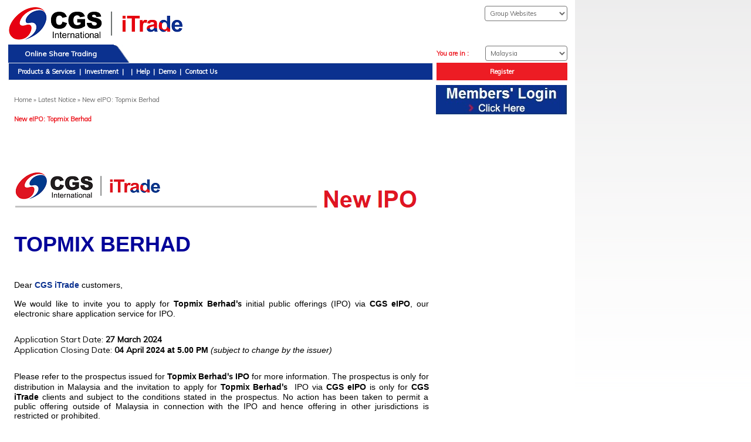

--- FILE ---
content_type: text/html; charset=utf-8
request_url: https://itrade.cgsi.com.my/index.php?ch=gen_media&pg=gen_media_notice&ac=1173
body_size: 33829
content:
<!DOCTYPE html PUBLIC "-//W3C//DTD XHTML 1.0 Transitional//EN" "http://www.w3.org/TR/xhtml1/DTD/xhtml1-transitional.dtd">
<head>
<!-- Global site tag (gtag.js) - Google Analytics -->
<script async src="https://www.googletagmanager.com/gtag/js?id=UA-144026548-1"></script>
<script>
  window.dataLayer = window.dataLayer || [];
  function gtag(){dataLayer.push(arguments);}
  gtag('js', new Date());

  gtag('config', 'UA-144026548-1');
</script>

    <meta http-equiv="Content-Type" content="text/html; charset=utf-8" />       
        <title>CGS iTrade</title>  
    
    <link href="https://fonts.googleapis.com/css?family=Muli&display=swap" rel="stylesheet">

    
    <link rel="stylesheet" type="text/css" href="_css/itrade2_style.css" />    
    <link rel="stylesheet" type="text/css" href="_css/itrade2_tabMenu.css" />    
    
    <script type="text/javascript" src="_js/itrade_tabMenu.js"></script>
    <script type="text/javascript" src="_js/basic.js"></script>
    <script type="text/javascript" src="_js/ajax_externalFile.js"></script>
    <script language="Javascript">

        function showPopupWindow(val){            
            //var w = window.screen.availWidth;            
            //var h = window.screen.availHeight;
            
            var w = 900;
            var h = 500;
            
            var dualScreenLeft = window.screenLeft != undefined ? window.screenLeft : screen.left;
            var dualScreenTop = window.screenTop != undefined ? window.screenTop : screen.top;

            var left = ((screen.width / 2) - (w / 2)) + dualScreenLeft;
            var top = ((screen.height / 2) - (h / 2)) + dualScreenTop;
            
            url = "child.php"
            newwindow=window.open('index.php?tpl=popup_ext.tsl&std='+val,'name','height=350,width=400,left='+left+',top='+top);
            if (window.focus) {newwindow.focus()}
        }

    </script>
    <script>
if (top != self) top.location = location;
</script>    
    <link rel="shortcut icon" href="images/icon/favicon.ico" >
</head>
<body style="font-family: 'Muli', sans-serif !important;">
<!-- header : start -->
<table width="980" border="0" cellpadding="0" cellspacing="0" bgcolor="#FFFFFF">
    <tr><td>
        <table width="953" border="0" align="center" cellpadding="0" cellspacing="0" bgcolor="#FFFFFF">
            <tr><td><img src="images/spacer.gif" width="953" height="10" /></td></tr>
            <tr><td>
                    <table width="100%" border="0" cellspacing="0" cellpadding="0">
                        <tr height=25 valign=top>
                            <td><a href="index.php?tpt=itrade2"><img src="images/CGSI_iTrade_Logo_300x60.png" border="0"></a></td>
                            <td align=right>
                                <select name="select6" onChange="MM_jumpMenuCIMBGroup('_blank',this,0)" class="jumpmenu_bold">
                                    <option>Group Websites</option>
                                        <option value="https://www.cgsi.com/en/home">CGS International</option>
                                        <option value="https://www.chinastock.com.cn/newsite/index.html">CGS</option>
                                        <option value="https://www.chinastock.com.hk/">CGI</option>
                                </select>
                            </td>
                        </tr>
                    </table>
                </td>
            </tr>
            <tr><td><img src="images/spacer.gif" width="10" height="6" /></td></tr>
            <tr><td>
                    <table width="100%" border="0" cellspacing="0" cellpadding="0">
                        <tr><td width="724">
                                <table width="724" border="0" cellspacing="0" cellpadding="0">
                                    <tr height=28>
                                        <td width="180" align="center" valign="middle" bgcolor="#0B318F"><a href="index.php?tpt=itrade2" class="Content_white_bold2">Online Share Trading</a></td>
                                        <td width="27" valign=top><img src="images/icon/m-menu_right.png" width="27"></td>
                                        <td width="1"></td>
                                        <td width="170">&nbsp;</td>
                                        <td width="27">&nbsp;</td>
                                        <td width="319" align=right>&nbsp;</td>
                                    </tr>
                                </table>
                            </td>
                            <td>&nbsp;</td>
                            <td width="223" valign="middle" class="maroon">
                                <table width="223" border="0" cellspacing="0" cellpadding="0">
                                    <tr class="maroon">
                                        <td width="67" class="maroon_bold">You are in :</td>
                                        <td width="163" align=right>
                                            <select name="select" class="jumpmenu_side1" onChange="MM_jumpMenuCIMBGroup('_blank',this,0)">
                                                <option value="index.php" selected>Malaysia</option>
                                                <option value="https://itrade.cgsi.com.sg/app/home.z">Singapore</option>
                                                <option value="https://itrade.cgsi.co.id/">Indonesia</option>
                                                <option value="https://online.cgsi.co.th/">Thailand</option>
                                            </select>
                                        </td>
                                    </tr>
                                </table>
                            </td>
                        </tr>
                    </table>
                    <table width="100%" border="0" cellspacing="0" cellpadding="0">
                        <tr height=28>
                            <td width="724" valign=top style="border:1px solid #ececec" bgcolor="#0B318F">
                                    <link rel="stylesheet" type="text/css" href="_css/itrade2_jkmegamenu.css" />
    <script type="text/javascript" src="_js/jquery-3.6.0.min.js"></script>
    <script type="text/javascript" src="_js/jkmegamenu.js">
        /***********************************************
        * jQuery Mega Menu- by JavaScript Kit (www.javascriptkit.com)
        * This notice must stay intact for usage
        * Visit JavaScript Kit at http://www.javascriptkit.com/ for full source code
        ***********************************************/
    </script>    
    <script type="text/javascript">
        //jkmegamenu.definemenu("anchorid", "menuid", "mouseover|click")
        jkmegamenu.definemenu("megaanchor", "megamenu1", "mouseover")
        //jkmegamenu.definemenu("megaanchor2", "megamenu2", "mouseover")
        jkmegamenu.definemenu("megaanchor3", "megamenu3", "mouseover")
        // jkmegamenu.definemenu("megaanchor4", "megamenu4", "mouseover")
        // jkmegamenu.definemenu("megaanchor5", "megamenu5", "mouseover")
        jkmegamenu.definemenu("megaanchor6", "megamenu6", "mouseover")
        jkmegamenu.definemenu("megaanchor7", "megamenu7", "mouseover")
        jkmegamenu.definemenu("megaanchor8", "megamenu8", "mouseover")
        // jkmegamenu.definemenu("megaanchor9", "megamenu9", "mouseover")
        // jkmegamenu.definemenu("megaanchor10", "megamenu10", "mouseover")
            jkmegamenu.definemenu("megaanchor11", "megamenu11", "mouseover")
        //jkmegamenu.definemenu("megaanchor6", "megamenu6", "mouseclick")
    </script>
    <!--Mega Menu Anchor-->
    <table cellpadding=2 cellspacing=2 border=0 bgcolor="#0B318F"  height=28 class="Content">
        <tr class="Content_white_bold">
            <td width="5"></td>
            <td><a href="#" id="megaanchor" class="Content_white_bold">Products & Services</a></td>
            <td>|</td>
            <td><a href="#" id="megaanchor3" class="Content_white_bold">Investment</a></td>
            <td>|</td>
                <td><a href="#" id="megaanchor11" class="Content_white_bold"></a></td>
                <td>|</td>
            <td><a href="#" id="megaanchor6" class="Content_white_bold">Help</a></td>
            <td>|</td>
            <td><a href="#" id="megaanchor7" class="Content_white_bold">Demo</a></td>
            <td>|</td>
            <td><a href="index.php?tpl=contactus&tpt=itrade2" class="Content_white_bold">Contact Us</a></td>
        </tr>
    </table>

    <!--Mega Drop Down Menu HTML. Retain given CSS classes-->
    <div id="megamenu1" class="megamenu">
        <div class="column" style="width:210px;">
            <ul>                
                    <li>&nbsp;<img src="images/icon/acc-arrow-itrade2.png" border=0>&nbsp; <a href="index.php?ch=st&pg=st_prod&ac=1">CGS iTrade</a></li>
                    <li>&nbsp;<img src="images/icon/acc-arrow-itrade2.png" border=0>&nbsp; <a href="index.php?ch=st&pg=st_prod&ac=12">CGS iTrade Mobile</a></li>
                    <li>&nbsp;<img src="images/icon/acc-arrow-itrade2.png" border=0>&nbsp; <a href="index.php?ch=st&pg=st_prod&ac=3">CGS eIPO</a></li>
                    <li>&nbsp;<img src="images/icon/acc-arrow-itrade2.png" border=0>&nbsp; <a href="index.php?ch=st&pg=st_prod&ac=9">CGS iTradePro</a></li>
                    <li>&nbsp;<img src="images/icon/acc-arrow-itrade2.png" border=0>&nbsp; <a href="index.php?ch=st&pg=st_prod&ac=4">Islamic Stockbroking</a></li>
                    <li>&nbsp;<img src="images/icon/acc-arrow-itrade2.png" border=0>&nbsp; <a href="index.php?ch=st&pg=st_prod&ac=7">Share Margin Financing</a></li>
                    <li>&nbsp;<img src="images/icon/acc-arrow-itrade2.png" border=0>&nbsp; <a href="index.php?ch=st&pg=st_prod&ac=15">Margin Lite</a></li>
                    <li>&nbsp;<img src="images/icon/acc-arrow-itrade2.png" border=0>&nbsp; <a href="index.php?ch=st&pg=st_prod&ac=20">ESG Margin Financing/-i</a></li>
                    <li>&nbsp;<img src="images/icon/acc-arrow-itrade2.png" border=0>&nbsp; <a href="index.php?ch=st&pg=st_prod&ac=6">Futures Trading</a></li>
                    <li>&nbsp;<img src="images/icon/acc-arrow-itrade2.png" border=0>&nbsp; <a href="index.php?ch=st&pg=st_prod&ac=11">Global Futures</a></li>
                    <li>&nbsp;<img src="images/icon/acc-arrow-itrade2.png" border=0>&nbsp; <a href="index.php?ch=st&pg=st_prod&ac=14">Shariah-Compliant Futures (SCF)</a></li>
                    <li>&nbsp;<img src="images/icon/acc-arrow-itrade2.png" border=0>&nbsp; <a href="index.php?ch=st&pg=st_prod&ac=16">Contracts for Difference (CFD)</a></li>
            </ul>
        </div>
    </div>
    <div id="megamenu3" class="megamenu">
        <div class="column" style="width:210px;">
            <ul>
                                    <li>&nbsp;<img src="images/icon/acc-arrow-itrade2.png" border=0>
                        &nbsp; <a href="index.php?ch=st&pg=st_inv&ac=4">Structured Warrants</a>
                    </li>
                            </ul>
        </div>    
    </div>
    <div id="megamenu6" class="megamenu">            
        <div class="column" style="width:210px;">
            <ul>
                <li>&nbsp;<img src="images/icon/acc-arrow-itrade2.png">&nbsp;
                    <a href="index.php?ch=gen_tfaq">Top FAQs</a>
                </li>
                <li>&nbsp;<img src="images/icon/acc-arrow-itrade2.png">&nbsp;
                    <a href="index.php?ch=gen_faq">FAQs</a>
                </li>
            </ul>
        </div>
    </div>  
    <div id="megamenu7" class="megamenu">            
        <div class="column" style="width:210px;">
            <ul>
                <li>&nbsp;<img src="images/icon/acc-arrow-itrade2.png">&nbsp; <a href="https://www.youtube.com/watch?v=vU64vNx71VA&list=PLRf4wRiOQl1kCbIjmcc4yJzVwqWK2ZN5I" target="_blank">CGS iTrade Equities</a></li>
               <li>&nbsp;<img src="images/icon/acc-arrow-itrade2.png">&nbsp; <a href="/download/demo/TCPro/Demo.html" target="_blank">CGS iTradePro</a></li>
    <div id="megamenu11" class="megamenu">            
        <div class="column" style="width:210px;">
            <ul>
                <li>&nbsp;<img src="images/icon/acc-arrow-itrade2.png">&nbsp; 
                <a href='index.php?ch=gen_faq'>Home</a></li>
                <li>&nbsp;<img src="images/icon/acc-arrow-itrade2.png">&nbsp; 
                <a href='index.php?ch=gen_faq&cat=1'>FAQ</a></li> 
                <li>&nbsp;<img src="images/icon/acc-arrow-itrade2.png">&nbsp; 
                <a href='index.php?ch=gen_faq'>FAQ</a></li>
                <li>&nbsp;<img src="images/icon/acc-arrow-itrade2.png">&nbsp; 
                <a href='index.php?ch=&pg=gen_igateway_library'>Library</a></li>                  
                <li>&nbsp;<img src="images/icon/acc-arrow-itrade2.png">&nbsp; 
                <a href='index.php?ch=&pg=gen_igateway_library'>Library</a></li>    
                <li>&nbsp;<img src="images/icon/acc-arrow-itrade2.png">&nbsp; 
                <a href='index.php?ch=&pg=gen_igateway_library'>Library</a></li> 
            </ul>
        </div>
    </div>
                            </td>
                            <td width="6">&nbsp;</td>
                            <td width="223" bgcolor="#ed1c24">
                                <script language="javascript">
                                    function thirdpartypage(url) {
                                        var popupwindow = "/index.php?tpt=itrade2&tpl=popup";
                                        //popupwindow = popupwindow + "&url=" + url;
                                        window.open(popupwindow, '_new', 'height=300,width=400,top=400,left=200');
                                    }
                                </script>
                                <table width=100% bgcolor="#ed1c24" >
                                    <tr align=center>
                                        <td width=50%>
                                            <a href="#" id="megaanchor8" class="Content_white_bold">Register</a>                                            
                                        </td>
                                    </tr>
                                </table>
                                <div id="megamenu8" class="megamenu">
                                    <div class="column" style="width:210px;">
                                        <ul>
                                            <li><img src="images/icon/acc-arrow-itrade2.png" target="_blank">&nbsp; <a href="https://secure8-itrade.cgsi.com.my/gcCGSIPlus/cliAcctRegEO.jsp?type=M" target="_blank">&nbsp;Individual</a></li>
                                            <li><img src="images/icon/acc-arrow-itrade2.png" target="_blank">&nbsp; <a href="https://secure8-itrade.cgsi.com.my/gcCGSIPlus/cliAcctRegEO.jsp?type=C" target="_blank">&nbsp;Corporate</a></li>
                                        </ul>
                                    </div>
                                </div>
                            </td>
                        </tr>
                    </table>
                </td>
            </tr>
            
            <!--<tr><td height="8" bgcolor="#ffffff"></td></tr>  -->
            <tr><td height="8" style="padding-left:10px; padding-right:10px;" valign="middle">
                                    </td>
            </tr>                
        </table>
    </td></tr>
</table>
<table width="980" border="0" cellpadding="0" cellspacing="0" bgcolor="#FFFFFF">
    <tr><td>
            <table width="953" border="0" align="center" cellpadding="0" cellspacing="0" bgcolor="#FFFFFF" class="Content">
                <tr valign=top>
                    <td style="padding-left:10px;">
                        <!--breadcrumb:start-->
                        <table width="100%" border="0" cellspacing="0" cellpadding="0" height=25>
                            <tr valign=middle>
                                <td class="bottom_grey" width="724">
                                    <a href="index.php" class="bottom_grey">Home</a> &raquo;
                                    Latest Notice &raquo; New eIPO: Topmix Berhad
                                </td>
                                <td>
                                    <a href="index.php?tpl=login">
<img src="images/icon/Attachment 1_190528_CGSCIMB_Website_Buttons_223x50px.jpg">
</a>                                </td>
                            </tr>
                        </table>
                        <!--breadcrumb:end-->
                            <span class="maroon2"><strong>New eIPO: Topmix Berhad</span></strong>
                            <br><br>
                            <p>
	&nbsp;</p>
<table border="0" cellpadding="0" cellspacing="0" style="width: 700px">
	<tbody>
		<tr>
			<td>
				<h1>
					<img alt="" src="[data-uri]" /></h1>
			</td>
		</tr>
		<tr>
			<td>
				<h1>
					<font color="#000099" face="arial, helvetica, sans-serif"><span style="font-size: 36px;">TOPMIX BERHAD</span></font></h1>
			</td>
		</tr>
		<tr>
			<td style="text-align: center;">
				<p>
					<img alt="" src="https://www.cgsi.com.my/cgsiresourcesmy/resources/TOPMIX BERHAD_1000.jpg" style="width: 700px; height: 270px;" /></p>
			</td>
		</tr>
		<tr>
			<td style="text-align: justify;">
				<span style="font-size:14px;"><span style="font-family:arial,helvetica,sans-serif;">Dear <span style="color:#0b318f;"><strong>CGS iTrade</strong></span> customers,</span></span></td>
		</tr>
		<tr>
			<td style="text-align: justify;">
				<br />
				<span style="font-size:14px;"><span style="font-family:arial,helvetica,sans-serif;">We would like to invite you to apply for<strong>&nbsp;Topmix Berhad</strong></span><strong>&#39;s</strong><span style="font-family:arial,helvetica,sans-serif;"><strong>&nbsp;</strong>initial public offerings (IPO) via <strong>CGS eIPO</strong>, our electronic share application service for IPO.</span></span></td>
		</tr>
		<tr>
			<td style="text-align: justify;">
				&nbsp;</td>
		</tr>
		<tr>
			<td style="text-align: justify;">
				<p>
					<span style="font-size:14px;">Application Start Date:<strong>&nbsp;27 March 2024</strong><br />
					Application Closing Date: <strong>04 April&nbsp;</strong><span style="font-family:arial,helvetica,sans-serif;"><strong>2024 at 5.00 PM</strong> <em>(subject to change by the issuer)</em></span></span></p>
			</td>
		</tr>
		<tr>
			<td style="text-align: justify;">
				&nbsp;</td>
		</tr>
		<tr>
			<td style="text-align: justify;">
				<span style="font-size:14px;"><span style="font-family:arial,helvetica,sans-serif;">Please refer to the prospectus issued for&nbsp;</span></span><strong style="font-family: arial, helvetica, sans-serif; font-size: 14px;">Topmix</strong><span style="font-family:arial,helvetica,sans-serif;"><strong>&nbsp;</strong></span><strong style="font-family: arial, helvetica, sans-serif; font-size: 14px;">Berhad</strong><span style="font-size: 14px;"><strong>&#39;s&nbsp;</strong><span style="font-family:arial,helvetica,sans-serif;"><strong>IPO</strong>&nbsp;for more information. The prospectus is only for distribution in Malaysia and the invitation to apply for</span><strong style="font-family: arial, helvetica, sans-serif;">&nbsp;</strong></span><strong style="font-family: arial, helvetica, sans-serif; font-size: 14px;">Topmix</strong><strong style="font-family: arial, helvetica, sans-serif; font-size: 14px;">&nbsp;Berhad</strong><span style="font-size: 14px;"><strong>&#39;s</strong><span style="font-family: arial, helvetica, sans-serif;"><strong>&nbsp;</strong></span><span style="font-family:arial,helvetica,sans-serif;"><span style="font-weight: bold;">&nbsp;</span>IPO<span style="font-weight: bold;"> </span>via <span style="font-weight: bold;">CGS eIPO</span> is only for <span style="font-weight: bold;">CGS iTrade</span> clients and subject to the conditions stated in the prospectus. No action has been taken to permit a public offering outside of Malaysia in connection with the IPO and hence offering in other jurisdictions is restricted or prohibited.</span></span></td>
		</tr>
		<tr>
			<td style="text-align: justify;">
				&nbsp;</td>
		</tr>
		<tr>
			<td style="text-align: justify;">
				<img alt="" src="[data-uri]" /></td>
		</tr>
		<tr>
			<td>
				&nbsp;</td>
		</tr>
		<tr>
			<td>
				<table border="0" cellpadding="0" cellspacing="0" style="width: 700px">
					<tbody>
						<tr>
							<td style="width: 175px; text-align: center;">
								<span style="font-size:14px;"><span style="font-family:arial,helvetica,sans-serif;"><img alt="" src="https://interecm.cgsi.com.my/interecm/user_dir/Image/2/eIPO_Bottom icon%231.JPG" style="width: 80px; height: 80px;" /></span></span></td>
							<td style="width: 175px; text-align: center;">
								<span style="font-size:14px;"><span style="font-family:arial,helvetica,sans-serif;"><img alt="" src="https://interecm.cgsi.com.my/interecm/user_dir/Image/2/eIPO_Bottom icon%232.JPG" style="width: 80px; height: 80px;" /></span></span></td>
							<td style="width: 175px; text-align: center;">
								<span style="font-size:14px;"><span style="font-family:arial,helvetica,sans-serif;"><img alt="" src="https://interecm.cgsi.com.my/interecm/user_dir/Image/2/eIPO_Bottom icon%233.JPG" style="width: 80px; height: 80px;" /></span></span></td>
							<td style="width: 175px; text-align: center;">
								<span style="font-size:14px;"><span style="font-family:arial,helvetica,sans-serif;"><img alt="" src="https://interecm.cgsi.com.my/interecm/user_dir/Image/2/eIPO_Bottom icon%234.JPG" style="width: 80px; height: 80px;" /></span></span></td>
						</tr>
						<tr>
							<td style="width: 175px; text-align: center;">
								<span style="font-size:14px;"><span style="font-family:arial,helvetica,sans-serif;">Round the clock, online application through <a href="https://eipo.cgsi.com.my/" target="_blank">eipo.cgsi.com.my</a></span></span></td>
							<td style="width: 175px;">
								<p style="text-align: center;">
									<span style="font-size:14px;"><span style="font-family:arial,helvetica,sans-serif;">Alternative to conventional&nbsp;</span></span><span style="font-family: arial, helvetica, sans-serif; font-size: 14px;">method of applying for new shares</span></p>
							</td>
							<td style="width: 175px;">
								<p style="text-align: center;">
									<span style="font-size:14px;"><span style="font-family:arial,helvetica,sans-serif;">Efficient share application&nbsp;</span></span><span style="font-family: arial, helvetica, sans-serif; font-size: 14px;">process with online payment</span></p>
							</td>
							<td style="width: 175px; text-align: center;">
								<span style="font-size:14px;"><span style="font-family:arial,helvetica,sans-serif;">You will receive a notification of balloted results via email</span></span></td>
						</tr>
					</tbody>
				</table>
			</td>
		</tr>
		<tr>
			<td>
				&nbsp;</td>
		</tr>
		<tr>
			<td>
				<p style="text-align: center;">
					<span style="font-size:14px;"><span style="font-family:arial,helvetica,sans-serif;"><em>Please log on to eipo.cgsi.com.my to utilise this service. For further enquiries, please contact our Call Centre at 03-2635 8686 or email us at <a href="/cdn-cgi/l/email-protection" class="__cf_email__" data-cfemail="e5869096918a888097968097938c8680cb889ca58682968ccb868a88">[email&#160;protected]</a>.</em></span></span></p>
			</td>
		</tr>
		<tr>
			<td>
				&nbsp;</td>
		</tr>
		<tr>
			<td>
				<p>
					<img alt="" src="[data-uri]" /></p>
			</td>
		</tr>
		<tr>
			<td style="text-align: justify;">
				&nbsp;</td>
		</tr>
	</tbody>
</table>
<img alt="" src="[data-uri]" />
                    </td>
                    <!--
                    <td width=6></td>
                    <td width=223>
                        <!-/-[template code="itrade_rightbar"]-/->
                    </td>
                    -->
                </tr>
            </table>
        </td>
    </tr>
</table>
<table width="980" border="0" cellpadding="0" cellspacing="0" bgcolor="#FFFFFF">
    <tr><td>
            <table width="953" border="0" align="center" cellpadding="0" cellspacing="0" bgcolor="#FFFFFF">
                <tr><td height="15"></td></tr>
                <tr><td>
                        <table width="100%" border="0" cellspacing="0" cellpadding="5" height="50" bgcolor="#F7F7F7">
                             <tr bgcolor="#0B318F">
                                <td colspan="2" height="7"></td>
                             </tr>
                             <tr>
                                <td style="vertical-align:top;"><span class="Footer_link">

                                        <a href="https://www.chinastock.com.cn/newsite/index.html" class="Footer_link" target="_blank">CGS</a>
                                        | <a href="https://www.chinastock.com.hk/" class="Footer_link" target="_blank">CGI</a>
                                        | <a href="index.php?tpl=contactus&tpt=itrade2" class="Footer_link">Contact Us</a>
                                        | <a href='index.php?ch=gen&pg=gen_info&ac=5' class='Footer_link'>Terms of Use</a>
                                        | <a href='index.php?ch=gen&pg=gen_info&ac=6' class='Footer_link'>General Terms and Conditions</a>
                                        | <a href='index.php?ch=gen&pg=gen_info&ac=1' class='Footer_link'>Privacy Notice</a>
                                    </span>
                                </td>
                                <td align="right"><span class="Footer_link grey">Copyright 2026 by CGS International Securities Malaysia Sdn.Bhd. (formerly known as CGS-CIMB Securities Sdn. Bhd.) (Co.Reg 197901004504 | 48703-W)<br>All rights reserved.</span></td>                                
                            </tr>
                        </table>
                    </td>
                  </tr>
            </table>
        </td>
      </tr>
      <tr><td colspan="2" style="height:5px;"></td></tr>
</table>
<script data-cfasync="false" src="/cdn-cgi/scripts/5c5dd728/cloudflare-static/email-decode.min.js"></script><script language="javascript">
    function thirdpartypage(url) {
        var popupwindow = "index.php?tpl=itrade2_thirdparty.tsl";
        popupwindow = popupwindow + "&url=" + url;
        window.open(popupwindow, '_new', 'height=300,width=400,top=400,left=200');
    }
    
</script>
 
<!-- Stats --> 
<script type="text/javascript">
var pkBaseURL = ("https://stats.cimb.com/");
document.write(unescape("%3Cscript src='" + pkBaseURL + "piwik.js' type='text/javascript'%3E%3C/script%3E"));
</script><script type="text/javascript">
try {
var piwikTracker = Piwik.getTracker(pkBaseURL + "piwik.php", 17);
piwikTracker.trackPageView();
piwikTracker.setDocumentTitle('404/URL = '+String(document.location.pathname+document.location.search).replace(/\//g,"%2f") + '/From = ' + String(document.referrer).replace(/\//g,"%2f"));
piwikTracker.enableLinkTracking();
} catch( err ) {}
</script><noscript><p><img src="https://stats.cimb.com/piwik.php?idsite=17" style="border:0" alt="" /></p></noscript>
<!-- End Stats Code -->



</body>
</html>

--- FILE ---
content_type: text/html; charset=UTF-8
request_url: https://itrade.cgsi.com.my/blank.htm
body_size: -308
content:
<html>
<head></head>
<body>
<br><br><br><br>
</body>
</html>


--- FILE ---
content_type: text/css
request_url: https://itrade.cgsi.com.my/_css/itrade2_style.css
body_size: 1430
content:
/*====GENERAL : START========================================*/
body {
	margin-left: 0px;
	margin-top: 0px;
	background-image: url(../images/cimb_bg_grey.gif);
}

#apDiv1 {
	display:none;
	position:absolute;
	left:1208px;
	top:141px;
	width:223px;
	height:241px;
	z-index:6;
}

#apDiv2 {
	display:none;
	position:absolute;
	left:1508px;
	top:141px;
	width:223px;
	height:241px;
}

.style1 {	font-family: Verdana, Arial, Helvetica, sans-serif; color: #832038; font-size: 11px; }
.style3 {	font-family: 'Muli', sans-serif; }
.iconSpacing { padding: 8px; }

.siteMapTable {
	height: 150px;
	background-color: #f6f3ec;
	padding-top: 1px;
}

.hrBold {
	font-family: 'Muli', sans-serif;
	font-size: 15px;
	color: #333333;
	text-decoration: none;
	font-weight: bold;
}
.hrBold2 {
	font-family: 'Muli', sans-serif;
	font-size: 13px;
	color: #333333;
	text-decoration: none;
	font-weight: bold;
}
/*====GENERAL : END========================================*/

/*====CONTENT : START========================================*/
.Content   { font-family: 'Muli', sans-serif; font-size: 12px; color: #000000; text-decoration: none; }
.Content2 { font-family: 'Muli', sans-serif; font-size: 11px; text-indent: 1px; color: #666666; text-decoration: none }
a.Content2:visited {  }
.Content3 { 			font-family: 'Muli', sans-serif; font-size: 11px; color: #666666; text-decoration: none; }
.Content4 {			font-family: 'Muli', sans-serif; font-size: 11px; color: #333333; text-decoration: none; }
a.Content4:link {		}
a.Content4:visited {		}
a.Content4:hover {	color: #AD0C21; }
.Content5   { font-family: 'Muli', sans-serif; font-size: 12px; color: #000000; text-decoration: none; }
a.Content5:link {	color: #ED1823;	}
a.Content5:visited {	color: #ED1823;	}
a.Content5:hover {	color: #ED1823; }

.Content_white { 		font-family: 'Muli', sans-serif; font-size: 11px; text-align: justify; color: #FFFFFF; font-weight: normal; text-decoration: none; }
.Content_white_bold { 	font-family: 'Muli', sans-serif; font-size: 11px; color: #FFFFFF; font-weight: bold; text-decoration: none; }
.Content_white_bold a{ 	font-family: 'Muli', sans-serif; font-size: 11px; color: #FFFFFF; font-weight: bold; text-decoration: none; }
.Content_white_bold2 { 	font-family: 'Muli', sans-serif; font-size: 12px; color: #FFFFFF; font-weight: bold; text-decoration: none; }

.Contentbold { 			font-family: 'Muli', sans-serif; font-size: 12px; color: #333333; text-decoration: none; font-weight: bold; }
.content_bold_grey_10px { font-family: 'Muli', sans-serif; font-size: 9px; color: #000000; text-align: justify; }
a.content_bold_grey { 	color: #ED1823; text-decoration: none; }

.maroon { 			font-family: 'Muli', sans-serif; font-size: 12px; color: #790008; font-weight: bold; }
a.maroon:link { 		font-family: 'Muli', sans-serif; font-size: 11px; color: #ed1c24; font-weight: normal; text-decoration: none;	}
a.maroon:visited {	font-family: 'Muli', sans-serif; font-size: 11px; color: #ed1c24; font-weight: normal; text-decoration: none; }
a.maroon:hover {		font-family: 'Muli', sans-serif; font-size: 11px; color: #790008; font-weight: normal; text-decoration: none; }

.maroon2{ 			font-family: 'Muli', sans-serif; font-size: 11px; color: #ed1c24; font-weight: bold; text-decoration: none; }
a.maroon2:link { 	text-decoration: none; }
a.maroon2:hover, a.maroon2:active { 	color: #ED1823; text-decoration: none; border-bottom:1px solid #CCCCCC;}

.maroon3{ 			font-family: 'Muli', sans-serif; font-size: 12px; color: #832038; font-weight: normal; text-decoration: none; }
.maroon_bold {		font-family: 'Muli', sans-serif; font-size: 11px; color: #ed1c24; /*font-weight: bold;*/ text-decoration: none; }
.grey { 				font-family: Verdana, Arial, Helvetica, sans-serif; font-size: 11px; color: #333333; font-weight: normal; }

.Content_TitleBar {
	font-family: 'Muli', sans-serif;
    font-size: 11px;
    color: white;
    text-decoration: none;
}
/*====CONTENT : END========================================*/

/*====SIDE : START==========================================*/
.Side_nv_title {		font-family: "HelveticaNeue Condensed", Arial;    font-size: 16px; color: #700019; font-weight: bold; text-decoration: none; text-indent: 1px; }
.Side_nv_title2 {	font-family: 'Muli', sans-serif; font-size: 16px; color: #700019; font-weight: bold; text-decoration: none; text-indent: 1px; }
.Side_nv_title3 { 	font-family: 'Muli', sans-serif; font-size: 12px; color: #ED1823; text-decoration: none; font-weight: bold; }
.Side_nv_titleWhite { 	font-family: "HelveticaNeue Condensed", Arial; font-size: 16px; color: #FFFFFF; font-weight: bold; text-decoration: none; text-indent: 1px; }
.Side_nv_titleWhite2 {	font-family: "HelveticaNeue Condensed", Arial; font-size: 16px; color: #FFFFFF; font-weight: bold; text-decoration: none; text-indent: 1px; }
.Side_nv_titleGrey { 	font-family: "HelveticaNeue Condensed", Arial; font-size: 16px; color: #666666; font-weight: bold; text-decoration: none; text-indent: 1px; }

a.Side_nv_sub {		 	font-family: 'Muli', sans-serif; font-size: 12px; color: #000000; font-weight: bold; text-decoration: none; }
a.Side_nv_sub:hover {	font-family: 'Muli', sans-serif; font-size: 12px; color: #990000; font-weight: bold; text-decoration: none; }

.side_navi_mr {	font-family: 'Muli', sans-serif; font-size: 10px; color: #0099CC; text-decoration: none; font-weight: bolder; }
.side_bold_mr { 	font-family: 'Muli', sans-serif; font-size: 10px; color: #990000; text-align: justify; font-weight: bold; }

.side_bold_10 { 			font-family: 'Muli', sans-serif; font-size: 10px; color: #000000; text-align: justify; font-weight: bold; }
a.side_bold_10		{	font-family: 'Muli', sans-serif; font-size: 10px; color: #000000; font-weight: bold; text-decoration: none; }
a.side_bold_10:link {	 text-decoration: none;	}
a.side_bold_10:visited {	 text-decoration: none;	}
a.side_bold_10:hover {	 text-decoration: none; color: #AD0C21; }


a.side		{		font-family: 'Muli', sans-serif; font-size: 12px; color: #333333; text-decoration: none; }
a.side:link {		}
a.side:visited {		}
a.side:hover {		color: #AD0C21; }

a.side2		{		font-family: 'Muli', sans-serif; font-size: 11px; color: #666666; text-decoration: none; }
a.side2:link {		}
a.side2:visited {		}
a.side2:hover {		color: #AD0C21; }
/*====SIDE : END============================================*/

/*====FORM : START========================================*/
.form {
	font-family: 'Muli', sans-serif;
	font-size: 11px;
	color: #333333;
	text-decoration: none;
	width: 28px;
	height: 20px;
	vertical-align: top;
	background-color: #999999;
}
.jumpmenu_bold {		
	font-family: 'Muli', sans-serif; font-size: 11px; 
	width: 141px; 
	display: inline; 
	text-align: justify;
    color: #666666;
    font-size: 11px;
    font-weight: normal;
    overflow: hidden;
    background: no-repeat #ffffff;
    background-position: center right;
    border-style: solid;
    border-width: 1px;
    border-radius: 4px;
    padding: 4px;
}
.jumpmenu_top {		font-family: 'Muli', sans-serif; font-size: 11px; color: #6D0112; font-weight: bold; width: 100px; text-align: justify; }
.jumpmenu_side1 { 	
	font-family: 'Muli', sans-serif; 
	font-size: 11px; 
	font-weight: normal; 
	width: 140px; 
	text-align: justify; 
	display: inline; 
    color: #666666;
    overflow: hidden;
    background: no-repeat #ffffff;
    background-position: center right;
    border-style: solid;
    border-width: 1px;
    border-radius: 4px;
    padding: 4px;
}
.jumpmenu_login { 	font-family: 'Muli', sans-serif; font-size: 11px; color: #333333; font-weight: normal; width: 170px; text-align: justify; display: inline; }

.inputBox {			font-family:Arial; font-size:11px; border:1px solid #999999; }
.inputBox_num {		font-family:Arial; font-size:11px; text-align:right; }
.inputBox_num_bold{	font-family:Arial; font-size:11px; text-align:right; font-weight: bold; }

.button-on {		font-family: Verdana, Arial, Helvetica, sans-serif; font-size: 8pt; color: #FFFFFF; font-weight: bold; text-decoration: none; }
.button-off {	font-family: Arial, Helvetica, sans-serif, Verdana; font-size: 10pt;color: #ec1924; font-weight: bold; text-decoration: none; }
.sub_button-off{font-family: 'Muli', sans-serif; font-size: 9pt; color: #3E0010; font-weight: 400; text-decoration: none; }
.sub_button-on {	font-family: 'Muli', sans-serif; font-size: 9pt; color: #FFFFFF; font-weight: 400; text-decoration: none; }
/*====FORM : END========================================*/


/*====FOOTER : START========================================*/
.bottom_maroon { 	font-family: 'Muli', sans-serif; font-size: 11px; color: #ed1c24; text-decoration: none; }
.bottom_grey {			font-family: 'Muli', sans-serif; font-size: 11px; color: #666666; text-decoration: none; }
a.bottom_grey:hover 	{ 	text-decoration: underline; }
a.bottom_grey:link 	{ 	text-decoration: none}
a.bottom_grey:visited {  }

.Footer_link {	font-family: 'Muli', sans-serif; font-size: 11px; color: black; text-decoration: none; }
.Footer_link a:hover { color:#ed1c24; }
.Footer_link.grey {	color: #9B9B9B; font-weight: bold; }
.Footer_linkwh {	font-family: 'Muli', sans-serif; font-size: 11px; color: #FFFFFF; text-decoration: none; font-weight: normal; }
/*====FOOTER : END========================================*/


--- FILE ---
content_type: text/css
request_url: https://itrade.cgsi.com.my/_css/itrade2_tabMenu.css
body_size: 627
content:
.ddcolortabs{
	padding: 0;
	width: 100%;
	background: transparent;
	voice-family: "\"}\"";
	voice-family: inherit;
}

.ddcolortabs ul{
	font: normal 11px 'Muli', sans-serif;
	margin:0;
	padding:0;
	list-style:none;
}

.ddcolortabs li{
	display:inline;
	margin:0 2px 0 0;
	padding:0;
	/*text-transform:capitalize;*/
}

.ddcolortabs a{
	float:left;
	color: #FFFFFF;
	background: #0B318F url(../images/color_tabs_left.gif) no-repeat left top;
	margin:0 2px 0 0;
	padding:0 0 1px 3px;
	text-decoration:none;
	letter-spacing: 1px;
}

.ddcolortabs a span{
	float:left;
	display:block;
	background: transparent url(../images/color_tabs_right.gif) no-repeat right top;
	padding: 6px 8px 3px 7px;
}

.ddcolortabs a span{
	float:none;
}

.ddcolortabs a:hover{	
	background: #E8E8E8 url(../images/color_tabs_left.gif) no-repeat left top;
	color: #ed1c24;
}

.ddcolortabs a:hover span{	
	background: #E8E8E8 url(../images/color_tabs_right.gif) no-repeat right top;
	color: #ed1c24;
}

.ddcolortabs a.current, #ddcolortabs a.current span{ /*currently selected tab*/
	background: #E8E8E8 url(../images/color_tabs_left.gif) no-repeat left top;
	color: #ed1c24;
}

.ddcolortabs a.current span{ /*currently selected tab*/
	background: #ed1c24 url(../images/color_tabs_right.gif) no-repeat right top;
	color: #FFFFFF;	
}

.ddcolortabsline{
	/*clear: both;
	padding: 0;
	width: 100%;
	height: 8px;
	line-height: 8px;
	background: #678b3f;
	border-top: 1px solid #fff; Remove this to remove border between bar and tabs*/
}

.tabcontainer{
	clear: left;
	width:95%; /*width of 2nd level sub menus*/
	color:#000000;
	font-family:'Muli',sans-serif;
	font-size:12px;
	text-decoration:none;
	/*height:1.5em; height of 2nd level sub menus. Set to largest's sub menu's height to avoid jittering.*/
}

.tabcontent{
	display:none;
}

--- FILE ---
content_type: text/css
request_url: https://itrade.cgsi.com.my/_css/itrade2_jkmegamenu.css
body_size: 66
content:
.megamenu{
	position: absolute;
	display: none;
	left: 0;
	top: 0;
	background: #0B318F;
	/*border: 1px solid #f06b24;
	border-width: 5px 1px;*/
	padding: 10px;
	font: normal 11px 'Muli', sans-serif;
	z-index: 100;
	margin-top: 8px;
}

.megamenu .column{
	float: left;
	width: 180px; /*width of each menu column*/
	margin-right: 5px;
}

.megamenu .column ul{
	margin: 0;
	padding: 0;
	list-style-type: none;
}

.megamenu .column ul li{
	padding-bottom: 5px;
}

.megamenu .column h3{
	width:180px;
	background: #FFFFFF;/**/
	color: #700019;
	font: bold 13px Arial;
	margin: 0 0 5px 0;
	padding: 3px;
}

.megamenu .column ul li a{
	text-decoration: none;
	color: white;
	font-weight: bold;
}

/*.megamenu .column ul li a:hover{
	font-weight: bold;
	text-decoration: underline;
	width: 180px;
}*/
.megamenu .column ul li:hover{
	font-weight: bold;
	/*text-decoration: underline;*/
	width: 100%;
	background-color: red;
	display: block;
	cursor:pointer;
}

.loginmenu{
	position: absolute;
	display: none;
	left: 0;
	top: 0;
	/*background: #ED1823;
	border: 1px solid #f06b24;
	border-width: 5px 1px;
	padding: 10px;*/
	font: normal 11px 'Muli', sans-serif;
	z-index: 100;
	margin-top: -28px;
}

.loginmenu .login{
	float: left;
	width: 223px; /*width of each menu column*/
}

--- FILE ---
content_type: application/javascript
request_url: https://itrade.cgsi.com.my/_js/ajax_externalFile.js
body_size: 67
content:
//showhint1
var xmlhttp;
function showHint(str) {
	if (str.length==0)	{
		document.getElementById("txtHint").innerHTML="";
		return;
	}

	xmlhttp=GetXmlHttpObject();
	if (xmlhttp==null) {
		alert ("Your browser does not support XMLHTTP!");
		return;
	}

	var url="_tool/gethint.php";
	url=url+"?q="+str;
	url=url+"&sid="+Math.random();
	xmlhttp.onreadystatechange=stateChanged;
	xmlhttp.open("GET",url,true);
	xmlhttp.send(null);
}

function stateChanged() {
	if (xmlhttp.readyState==4) {
		document.getElementById("txtHint").innerHTML=xmlhttp.responseText;
	}
}


//showhint2
var xmlhttp2;
function showHint2(str) {
	if (str.length==0)	{
		document.getElementById("txtHint2").innerHTML="";
		return;
	}

	xmlhttp2=GetXmlHttpObject();
	if (xmlhttp2==null) {
		alert ("Your browser does not support XMLHTTP!");
		return;
	}

	var url="_tool/gethint2.php";
	url=url+"?q="+str;
	url=url+"&sid="+Math.random();
	xmlhttp2.onreadystatechange=stateChanged2;
	xmlhttp2.open("GET",url,true);
	xmlhttp2.send(null);
}

function stateChanged2() {
	if (xmlhttp2.readyState==4) {
		document.getElementById("txtHint2").innerHTML=xmlhttp2.responseText;
	}
}




//general
function GetXmlHttpObject() {
	if (window.XMLHttpRequest) {
		// code for IE7+, Firefox, Chrome, Opera, Safari
		return new XMLHttpRequest();
	}

	if (window.ActiveXObject) {
		// code for IE6, IE5
		return new ActiveXObject("Microsoft.XMLHTTP");
	}

	return null;
}

--- FILE ---
content_type: application/javascript
request_url: https://itrade.cgsi.com.my/_js/basic.js
body_size: 2166
content:

function MM_swapImgRestore() { //v3.0
  var i,x,a=document.MM_sr; for(i=0;a&&i<a.length&&(x=a[i])&&x.oSrc;i++) x.src=x.oSrc;
}

function MM_preloadImages() { //v3.0
  var d=document; if(d.images){ if(!d.MM_p) d.MM_p=new Array();
	var i,j=d.MM_p.length,a=MM_preloadImages.arguments; for(i=0; i<a.length; i++)
	if (a[i].indexOf("#")!=0){ d.MM_p[j]=new Image; d.MM_p[j++].src=a[i];}}
}

function MM_findObj(n, d) { //v4.01
  var p,i,x;  if(!d) d=document; if((p=n.indexOf("?"))>0&&parent.frames.length) {
	d=parent.frames[n.substring(p+1)].document; n=n.substring(0,p);}
  if(!(x=d[n])&&d.all) x=d.all[n]; for (i=0;!x&&i<d.forms.length;i++) x=d.forms[i][n];
  for(i=0;!x&&d.layers&&i<d.layers.length;i++) x=MM_findObj(n,d.layers[i].document);
  if(!x && d.getElementById) x=d.getElementById(n); return x;
}

function MM_swapImage() { //v3.0
  var i,j=0,x,a=MM_swapImage.arguments; document.MM_sr=new Array; for(i=0;i<(a.length-2);i+=3)
   if ((x=MM_findObj(a[i]))!=null){document.MM_sr[j++]=x; if(!x.oSrc) x.oSrc=x.src; x.src=a[i+2];}
}

function MM_openBrWindow(theURL,winName,features) { //v2.0
  window.open(theURL,winName,features);
}

//----------------
//dropmenu : start
//----------------
var timeout = 500;
var closetimer = 500;
var ddmenuitem = 0;

// open hidden layer
function mopen(id, imgid) {
	// cancel close timer
	mcancelclosetime();

	// close old layer
	if(ddmenuitem) ddmenuitem.style.visibility = 'hidden';

	// get new layer and show it
	ddmenuitem = document.getElementById(id);
	ddmenuitem.style.visibility = 'visible';
	document.getElementById(imgid).style.visibility="hidden";
	openOther(imgid, 'o');
}

function openOther(imgid, doWhat) {
	for(a=1;a<=7;a++) {
		var imagename = 'img'+a;
		var currentStatus = document.getElementById(imagename).style.visibility;
		//alert('status for image : ' + imagename + " is " + currentStatus);
		if((doWhat == 'o' && imagename != imgid) || doWhat == 'c') {
			document.getElementById(imagename).style.visibility="visible";
		}
	}
}

// close showed layer
function mclose() {
	if(ddmenuitem) ddmenuitem.style.visibility = 'hidden';
}

// go close timer
function mclosetime(imgid) {
	openOther(imgid, 'c');
	closetimer = window.setTimeout(mclose, timeout);
}

// cancel close timer
function mcancelclosetime() {
	if(closetimer) {
		window.clearTimeout(closetimer);
		closetimer = null;
	}
}

// close layer when click-out
document.onclick = mclose;

//------------------------------------------------
//popup new link via select option box : start
//------------------------------------------------
//
function MM_jumpMenuCIMBGroup(targ,selObj,restore){ //v3.0
	if (selObj.options[selObj.selectedIndex].value != ""){
	  window.open(selObj.options[selObj.selectedIndex].value, targ);
	  if (restore) selObj.selectedIndex=0;
	}
}

function show_faq(selObj, restore){ //v3.0
	var d = selObj.options[selObj.selectedIndex].value;
	alert(d);
	if (selObj.options[selObj.selectedIndex].value != ""){
	 //window.open(selObj.options[selObj.selectedIndex].value, targ);
	  //if (restore) selObj.selectedIndex=0;
	  document.getElementById(d).style.display = "block";
	}
}

//control the drop down login box
function HideContent(d) {
	if(d.length < 1) { return; }
	document.getElementById(d).style.display = "none";
}

function ShowContent(d) {
	if(d.length < 1) { return; }
	var screenWidth = screen.width;
	var divPosition = '743px';
	
	if(d == 'apDiv2') {
		var divPosition = '838px';
	} else {
		if(screenWidth == '1280') {
			divPosition = '743px';
		} else if(screenWidth == '1024') {
			divPosition = '743px';
		} else if(screenWidth == '1152') {
			divPosition = '743px';
		}
	}

	document.getElementById(d).style.left=divPosition;
	document.getElementById(d).style.display = "block";
	//alert(screenWidth + " | " + divPosition);
}

function ReverseContentDisplay(d) {
	if(d.length < 1) { return; }
	if(document.getElementById(d).style.display == "none") { document.getElementById(d).style.display = "block"; }
	else { document.getElementById(d).style.display = "none"; }
}

function popup_mail2friend(theURL) {
	var mail2friendURL = theURL + "&tpl=mail2friend";
	window.open(mail2friendURL, '_blank', 'toolbar=no,location=no,directories=no,status=no,menubar=no,scrollbars=no,resizable=no,copyhistory=yes,width=470,height=330,top=200,left=200')
}

function popup_printfriendly(theURL) {
	var printfriendlyURL = theURL + "&tpl=printfriendly";
	window.open(printfriendlyURL, '_blank', 'toolbar=no,location=no,directories=no,status=no,menubar=no,scrollbars=yes,resizable=no,copyhistory=yes,width=700,height=600,top=50,left=50')
}

function popup_letuscontact(theURL) {
	var letuscontactURL = theURL + "&tpl=letuscontact";
	window.open(letuscontactURL, '_blank', 'toolbar=no,location=no,directories=no,status=no,menubar=no,scrollbars=no,resizable=no,copyhistory=yes,width=400,height=300,top=50,left=50')
}

function popup_promotion(theURL) {
	var letuscontactURL = theURL + "&tpl=promotion";
	window.open(letuscontactURL, '_blank', 'toolbar=no,location=no,directories=no,status=no,menubar=no,scrollbars=yes,resizable=no,copyhistory=yes,width=500,height=500,top=50,left=50')
}

/*======================*\
	CONTENT FORMATTING
\*======================*/
function addCommas(nStr) {	//add comma separator to numbers
	nStr += '';
	x = nStr.split('.');
	x1 = x[0];
	x2 = x.length > 1 ? '.' + x[1] : '';
	var rgx = /(\d+)(\d{3})/;
	while (rgx.test(x1)) {
		x1 = x1.replace(rgx, '$1' + ',' + '$2');
	}
	return x1 + x2;
}

/*======================*\
	COLLAPSIBLE DIV
\*======================*/
var nextnum = 1;

function collapsibleDiv(theid){
	nextnum++;
	var thearray= null;
	var formObj = document.sitemapForm;
	var allDivNameVal = formObj.allDivName.value;
	var allDivNameValArr = allDivNameVal.split('|');
	var allDivNameValLength = allDivNameValArr.length;

	for(i=1; i<allDivNameValLength; i++){
		var divLoop = allDivNameValArr[i];

		if(divLoop == theid){
			document.getElementById(theid).style.display="block";
		} else { document.getElementById(divLoop).style.display="none";
		}
   }
}



/*======================*\
	DIRECT ACCESS USAGE
\*======================*/

function da_popup_letuscontact(theURL) {
	var letuscontactURL = theURL + "&tpl=th003_letuscontact&tpt=cimb_da";
	window.open(letuscontactURL, '_blank', 'toolbar=no,location=no,directories=no,status=no,menubar=no,scrollbars=no,resizable=no,copyhistory=yes,width=400,height=300,top=50,left=50')
}

function da_popup_printfriendly(theURL) {
	var printfriendlyURL = theURL + "&tpl=th003_printerfriendly";
	window.open(printfriendlyURL, '_blank', 'toolbar=no,location=no,directories=no,status=no,menubar=no,scrollbars=yes,resizable=no,copyhistory=yes,width=700,height=600,top=50,left=50')
}

//-->